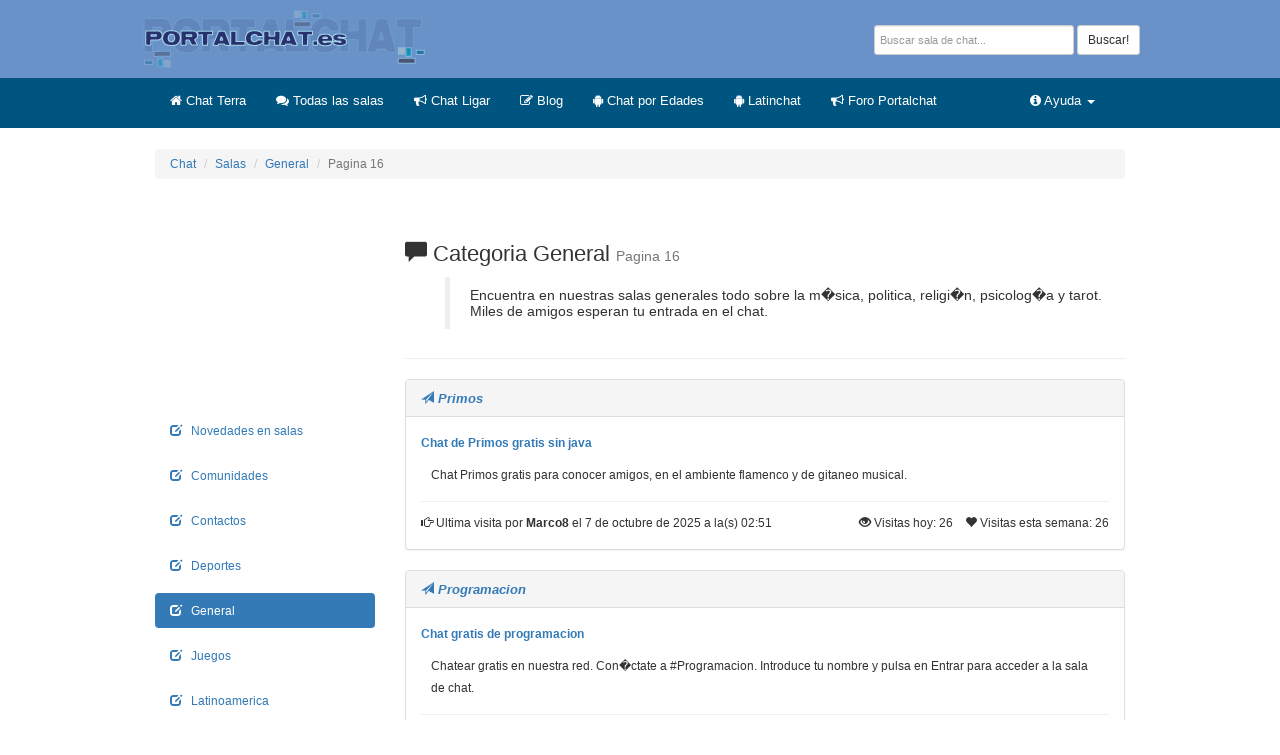

--- FILE ---
content_type: text/html; charset=UTF-8
request_url: https://www.portalchat.es/salas/General/16/
body_size: 5457
content:
<html>
 <head>
  <title>Salas de chat gratis de diferentes tem�ticas : Busca tu sal�n preferido - Pagina 16</title>
  <meta name="description" content="Encuentra en nuestras salas generales todo sobre la m�sica, politica, religi�n, psicolog�a y tarot. Miles de amigos esperan tu entrada en el chat.">
  <meta name="keywords" content="salas, salas de chat, sala general, chat general, religion, psicologia, tarot">
  <meta name="robots" content="all">
  <meta http-equiv="Content-Language" content="es" />
  <meta name="distribution" content="global">
  <meta name="resource-type" content="document">
  <meta name="robots" content="NOODP">
  <meta http-equiv="Pragma" content="cache">
  <link rel="shortcut icon" href="https://www.portalchat.es/favicon.ico">
  <meta http-equiv="Content-Type" content="application/xhtml+xml; charset=ISO-8859-1" />
  <meta name="viewport" content="width=device-width, initial-scale=1.0">  <script src="https://code.jquery.com/jquery.js"></script>
  <link href="https://maxcdn.bootstrapcdn.com/bootstrap/3.3.4/css/bootstrap.min.css" rel="stylesheet" media="screen">
  <script src="https://maxcdn.bootstrapcdn.com/bootstrap/3.3.4/js/bootstrap.min.js"></script>
  <link href="https://maxcdn.bootstrapcdn.com/font-awesome/4.3.0/css/font-awesome.min.css" rel="stylesheet">
  <link href="https://www.portalchat.es/css/general.css" rel="stylesheet" type="text/css" media="screen" />
  <meta name="google-site-verification" content="MfGcCP54jz4UTyTQZjLHtSBuI42ZYNCs_rsmr-GrmKM" />

<!-- Quantcast Choice. Consent Manager Tag v2.0 (for TCF 2.0) -->
<script type="text/javascript" async=true>
(function() {
  var host = window.location.hostname;
  var element = document.createElement('script');
  var firstScript = document.getElementsByTagName('script')[0];
  var url = 'https://quantcast.mgr.consensu.org'
    .concat('/choice/', 'dvQXJXjy6TApY', '/', host, '/choice.js')
  var uspTries = 0;
  var uspTriesLimit = 3;
  element.async = true;
  element.type = 'text/javascript';
  element.src = url;

  firstScript.parentNode.insertBefore(element, firstScript);

  function makeStub() {
    var TCF_LOCATOR_NAME = '__tcfapiLocator';
    var queue = [];
    var win = window;
    var cmpFrame;

    function addFrame() {
      var doc = win.document;
      var otherCMP = !!(win.frames[TCF_LOCATOR_NAME]);

      if (!otherCMP) {
        if (doc.body) {
          var iframe = doc.createElement('iframe');

          iframe.style.cssText = 'display:none';
          iframe.name = TCF_LOCATOR_NAME;
          doc.body.appendChild(iframe);
        } else {
          setTimeout(addFrame, 5);
        }
      }
      return !otherCMP;
    }

    function tcfAPIHandler() {
      var gdprApplies;
      var args = arguments;

      if (!args.length) {
        return queue;
      } else if (args[0] === 'setGdprApplies') {
        if (
          args.length > 3 &&
          args[2] === 2 &&
          typeof args[3] === 'boolean'
        ) {
          gdprApplies = args[3];
          if (typeof args[2] === 'function') {
            args[2]('set', true);
          }
        }
      } else if (args[0] === 'ping') {
        var retr = {
          gdprApplies: gdprApplies,
          cmpLoaded: false,
          cmpStatus: 'stub'
        };

        if (typeof args[2] === 'function') {
          args[2](retr);
        }
      } else {
        queue.push(args);
      }
    }

    function postMessageEventHandler(event) {
      var msgIsString = typeof event.data === 'string';
      var json = {};

      try {
        if (msgIsString) {
          json = JSON.parse(event.data);
        } else {
          json = event.data;
        }
      } catch (ignore) {}

      var payload = json.__tcfapiCall;

      if (payload) {
        window.__tcfapi(
          payload.command,
          payload.version,
          function(retValue, success) {
            var returnMsg = {
              __tcfapiReturn: {
                returnValue: retValue,
                success: success,
                callId: payload.callId
              }
            };
            if (msgIsString) {
              returnMsg = JSON.stringify(returnMsg);
            }
            if (event && event.source && event.source.postMessage) {
              event.source.postMessage(returnMsg, '*');
            }
          },
          payload.parameter
        );
      }
    }

    while (win) {
      try {
        if (win.frames[TCF_LOCATOR_NAME]) {
          cmpFrame = win;
          break;
        }
      } catch (ignore) {}

      if (win === window.top) {
        break;
      }
      win = win.parent;
    }
    if (!cmpFrame) {
      addFrame();
      win.__tcfapi = tcfAPIHandler;
      win.addEventListener('message', postMessageEventHandler, false);
    }
  };

  makeStub();

  var uspStubFunction = function() {
    var arg = arguments;
    if (typeof window.__uspapi !== uspStubFunction) {
      setTimeout(function() {
        if (typeof window.__uspapi !== 'undefined') {
          window.__uspapi.apply(window.__uspapi, arg);
        }
      }, 500);
    }
  };

  var checkIfUspIsReady = function() {
    uspTries++;
    if (window.__uspapi === uspStubFunction && uspTries < uspTriesLimit) {
      console.warn('USP is not accessible');
    } else {
      clearInterval(uspInterval);
    }
  };

  if (typeof window.__uspapi === 'undefined') {
    window.__uspapi = uspStubFunction;
    var uspInterval = setInterval(checkIfUspIsReady, 6000);
  }
})();
</script>
<!-- End Quantcast Choice. Consent Manager Tag v2.0 (for TCF 2.0) -->

<div id="fb-root"></div>
<script>(function(d, s, id) {
  var js, fjs = d.getElementsByTagName(s)[0];
  if (d.getElementById(id)) return;
  js = d.createElement(s); js.id = id;
  js.src = "//connect.facebook.net/es_ES/all.js#xfbml=1";
  fjs.parentNode.insertBefore(js, fjs);
}(document, 'script', 'facebook-jssdk'));</script>
 <meta property="fb:admins" content="1408681416025814"/>
 </head>
<body>

<div id="91757-6"><script src="//ads.themoneytizer.com/s/gen.js?type=6"></script><script src="//ads.themoneytizer.com/s/requestform.js?siteId=91757&formatId=6"></script></div>

 <div id="cabecera">
 <div class="container">  <div class="row">   <div class="col-md-6" style="padding: 10px 0px 10px 0px;">    <div class="hidden-xs hidden-sm">    <a href="https://www.portalchat.es/"><img src="https://www.portalchat.es/images/portalchat3.png" title="Chat gratis" border="0"></a>    </div>    <div class="visible-xs visible-sm" style="text-align: center;">    <a href="https://www.portalchat.es/"><img src="https://www.portalchat.es/images/portalchat3.png" title="Chat gratis" border="0"></a>    <p style="font-size: 14px; color: white;">Haz amigos y comparte experiencias en nuestro chat gratis</p>    </div>   </div>   <div class="col-md-6 hidden-xs hidden-sm" style="padding: 25px 0px 10px 10px; text-align: right;">    <form method="POST" action="https://www.portalchat.es/buscar/" class="form-inline">
     <input name="clave" class="form-control input-sm" type="text" style="padding: 5px; font: 11px arial; width: 200px;" placeholder="Buscar sala de chat...">
     <input type=submit class="btn btn-default btn-sm" value="Buscar!">
    </form>
   </div>  </div> </div> </div><div id="menutop"> 
 <div class="container">
<nav class="navbar navbar-default">
  <div class="container-fluid">
    <div class="navbar-header">
      <button type="button" class="navbar-toggle collapsed" data-toggle="collapse" data-target="#bs-example-navbar-collapse-1">
        <span class="sr-only">Toggle navigation</span>
        <span class="icon-bar"></span>
        <span class="icon-bar"></span>
        <span class="icon-bar"></span>
      </button>
      <a class="navbar-brand" href="https://www.portalchat.es/canal/Terra.html"><i class="fa fa-home"></i> Chat Terra</a>
    </div>

    <div class="collapse navbar-collapse" id="bs-example-navbar-collapse-1">
      <ul class="nav navbar-nav">
        <li><a href="https://www.portalchat.es/salas/"><i class="fa fa-comments"></i> Todas las salas</a></li>
        <li><a href="https://www.portalchat.es/canal/Ligar.html"><i class="fa fa-bullhorn"></i> Chat Ligar</a></li>
        <li><a href="https://www.portalchat.es/blog/"><i class="fa fa-edit"></i> Blog</a></li>
        <li><a href="https://www.portalchat.es/canal/Edades.html"><i class="fa fa-android"></i> Chat por Edades</a></li>
        <li><a href="https://www.portalchat.es/canal/Latinchat.html"><i class="fa fa-android"></i> Latinchat</a></li>
        <li><a href="https://www.portalchat.es/canal/Portalchat.html" target="_blank"><i class="fa fa-bullhorn"></i> Foro Portalchat</a></li>
      </ul>
      <ul class="nav navbar-nav navbar-right">
        <li class="dropdown">
          <a href="#" class="dropdown-toggle" data-toggle="dropdown" role="button" aria-expanded="false"><i class="fa fa-info-circle"></i> Ayuda <span class="caret"></span></a>
          <ul class="dropdown-menu" role="menu">
            <li><a href="https://www.portalchat.es/ayuda/5-aviso-legal/">Aviso legal</a></li>
            <li><a href="https://www.portalchat.es/ayuda/3-normas/">Normas del chat</a></li>
            <li><a href="https://www.portalchat.es/ayuda/2-contacto/">Contacta con nosotros</a></li>
          </ul>
        </li>
      </ul>
    </div><!-- /.navbar-collapse -->
  </div><!-- /.container-fluid -->
</nav>
 </div>
</div>
<div style="background: white; border: 1px solid white;"> <div class="container">
<ul class="breadcrumb">
 <li><a href="https://www.portalchat.es/">Chat</a></li>
 <li><a href="https://www.portalchat.es/salas/">Salas</a></li>
 <li><a href="https://www.portalchat.es/salas/General/">General</a></li>
 <li class="active">Pagina 16</li>
</ul>
<div class="row">
<div class="col-md-3">

   <div class="hidden-xs hidden-sm">
   <!-- command -->
<script type="text/javascript"><!--
google_ad_client = "pub-3226719201575065";
/* 200x200, creado 13/11/08 */
google_ad_slot = "1102906711";
google_ad_width = 200;
google_ad_height = 200;
//-->
</script>
<script type="text/javascript" src="https://pagead2.googlesyndication.com/pagead/show_ads.js">
</script>
   <br/><br/>
   <ul class="nav nav-pills nav-stacked">
    <li style="margin-bottom: 10px;"><a href="https://www.portalchat.es/salas/"><i class="glyphicon glyphicon-edit"></i> &nbsp; Novedades en salas</a></li><li style="margin-bottom: 10px;"><a href="https://www.portalchat.es/salas/Comunidades/"><i class="glyphicon glyphicon-edit"></i> &nbsp; Comunidades</a></li>
<li style="margin-bottom: 10px;"><a href="https://www.portalchat.es/salas/Contactos/"><i class="glyphicon glyphicon-edit"></i> &nbsp; Contactos</a></li>
<li style="margin-bottom: 10px;"><a href="https://www.portalchat.es/salas/Deportes/"><i class="glyphicon glyphicon-edit"></i> &nbsp; Deportes</a></li>
<li class="active" style="margin-bottom: 10px;"><a href="https://www.portalchat.es/salas/General/"><i class="glyphicon glyphicon-edit"></i> &nbsp; General</a></li>
<li style="margin-bottom: 10px;"><a href="https://www.portalchat.es/salas/Juegos/"><i class="glyphicon glyphicon-edit"></i> &nbsp; Juegos</a></li>
<li style="margin-bottom: 10px;"><a href="https://www.portalchat.es/salas/Latinoamerica/"><i class="glyphicon glyphicon-edit"></i> &nbsp; Latinoamerica</a></li>
<li style="margin-bottom: 10px;"><a href="https://www.portalchat.es/salas/RadioChat/"><i class="glyphicon glyphicon-edit"></i> &nbsp; RadioChat</a></li>
   </ul>
   </div>
  
  </div>
  <div class="col-md-9">
  
   <div class="page-header">
 <h1 style="font: 22px arial;"><i class="glyphicon glyphicon-comment"></i> Categoria General <small> Pagina 16 </small></h1>
<blockquote style="margin-left: 40px; font: 14px arial;">Encuentra en nuestras salas generales todo sobre la m�sica, politica, religi�n, psicolog�a y tarot. Miles de amigos esperan tu entrada en el chat.</blockquote></div>
<div class="panel panel-default" >
 <div class="panel-heading"><h3><a href="https://www.portalchat.es/canal/Primos.html"><i class="glyphicon glyphicon-send"></i> Primos</a></h3></div>
 <div class="panel-body">
<div style="line-height: 22px;"><a href="https://www.portalchat.es/canal/Primos.html"><b>Chat de Primos gratis sin java</b></a><div style="margin: 10px;">Chat Primos gratis para conocer amigos, en el ambiente flamenco y de gitaneo musical.</div><hr style="width: 100%;"><div style="margin-top: 10px;"><div style="float: left;"><i class="glyphicon glyphicon-hand-right"></i> Ultima visita por <b>Marco8</b> el 7 de  octubre de 2025 a la(s) 02:51</div><div style="float: right;"><i class="glyphicon glyphicon-eye-open"></i> Visitas hoy: 26 &nbsp;&nbsp; <i class="glyphicon glyphicon-heart"></i> Visitas esta semana: 26</div></div></div></div></div>
<div class="panel panel-default" >
 <div class="panel-heading"><h3><a href="https://www.portalchat.es/canal/Programacion.html"><i class="glyphicon glyphicon-send"></i> Programacion</a></h3></div>
 <div class="panel-body">
<div style="line-height: 22px;"><a href="https://www.portalchat.es/canal/Programacion.html"><b>Chat gratis de programacion</b></a><div style="margin: 10px;">Chatear gratis en nuestra red. Con�ctate a #Programacion. Introduce tu nombre y pulsa en Entrar para acceder a la sala de chat.</div><hr style="width: 100%;"><div style="margin-top: 10px;"><div style="float: left;"><i class="glyphicon glyphicon-hand-right"></i> Ultima visita por <b>jefaso</b> el 19 de  mayo de 2023 a la(s) 08:15</div><div style="float: right;"><i class="glyphicon glyphicon-eye-open"></i> Visitas hoy: 54 &nbsp;&nbsp; <i class="glyphicon glyphicon-heart"></i> Visitas esta semana: 54</div></div></div></div></div>
<div class="panel panel-default" >
 <div class="panel-heading"><h3><a href="https://www.portalchat.es/canal/Psicologia.html"><i class="glyphicon glyphicon-send"></i> Psicologia</a></h3></div>
 <div class="panel-body">
<div style="line-height: 22px;"><a href="https://www.portalchat.es/canal/Psicologia.html"><b>Chat Psicologia gratis : Chatear sobre lo Psicologico</b></a><div style="margin: 10px;">Chat Psicologia para chatear y hablar sobre la tematica de Psicologia</div><hr style="width: 100%;"><div style="margin-top: 10px;"><div style="float: left;"><i class="glyphicon glyphicon-hand-right"></i> Ultima visita por <b>a</b> el 24 de  noviembre de 2025 a la(s) 11:41</div><div style="float: right;"><i class="glyphicon glyphicon-eye-open"></i> Visitas hoy: 2706 &nbsp;&nbsp; <i class="glyphicon glyphicon-heart"></i> Visitas esta semana: 2713</div></div></div></div></div>
<div class="panel panel-default" >
 <div class="panel-heading"><h3><a href="https://www.portalchat.es/canal/PSP.html"><i class="glyphicon glyphicon-send"></i> PSP</a></h3></div>
 <div class="panel-body">
<div style="line-height: 22px;"><a href="https://www.portalchat.es/canal/PSP.html"><b>Chat gratis PSP en espa�ol</b></a><div style="margin: 10px;">Canal de chat gratis para hablar sobre la consola psp</div><hr style="width: 100%;"><div style="margin-top: 10px;"><div style="float: left;"><i class="glyphicon glyphicon-hand-right"></i> Ultima visita por <b>Portal4358</b> el 23 de  noviembre de 2022 a la(s) 01:56</div><div style="float: right;"><i class="glyphicon glyphicon-eye-open"></i> Visitas hoy: 2 &nbsp;&nbsp; <i class="glyphicon glyphicon-heart"></i> Visitas esta semana: 2</div></div></div></div></div>
<div class="panel panel-default" >
 <div class="panel-heading"><h3><a href="https://www.portalchat.es/canal/Quierochat.html"><i class="glyphicon glyphicon-send"></i> Quierochat</a></h3></div>
 <div class="panel-body">
<div style="line-height: 22px;"><a href="https://www.portalchat.es/canal/Quierochat.html"><b>Chat Quierochat gratis español</b></a><div style="margin: 10px;">Quierochat es un canal de chat gratis para conocer a hombres y mujeres de terra y latinchat en español, habla con amigos en quierochat</div><hr style="width: 100%;"><div style="margin-top: 10px;"><div style="float: left;"><i class="glyphicon glyphicon-hand-right"></i> Ultima visita por <b>Portal5975</b> el 9 de  enero de 2026 a la(s) 21:33</div><div style="float: right;"><i class="glyphicon glyphicon-eye-open"></i> Visitas hoy: 302 &nbsp;&nbsp; <i class="glyphicon glyphicon-heart"></i> Visitas esta semana: 302</div></div></div></div></div>
<div class="panel panel-default" >
 <div class="panel-heading"><h3><a href="https://www.portalchat.es/canal/Relaciones.html"><i class="glyphicon glyphicon-send"></i> Relaciones</a></h3></div>
 <div class="panel-body">
<div style="line-height: 22px;"><a href="https://www.portalchat.es/canal/Relaciones.html"><b>Chat de relaciones gratis : chats de amistad</b></a><div style="margin: 10px;">Chat relaciones gratis, conoce a gente por el chat haciendo amistades y amigos.</div><hr style="width: 100%;"><div style="margin-top: 10px;"><div style="float: left;"><i class="glyphicon glyphicon-hand-right"></i> Ultima visita por <b>chico  badajoz</b> el 24 de  abril de 2025 a la(s) 19:57</div><div style="float: right;"><i class="glyphicon glyphicon-eye-open"></i> Visitas hoy: 50 &nbsp;&nbsp; <i class="glyphicon glyphicon-heart"></i> Visitas esta semana: 50</div></div></div></div></div>
<div class="panel panel-default" >
 <div class="panel-heading"><h3><a href="https://www.portalchat.es/canal/Religion.html"><i class="glyphicon glyphicon-send"></i> Religion</a></h3></div>
 <div class="panel-body">
<div style="line-height: 22px;"><a href="https://www.portalchat.es/canal/Religion.html"><b>Chat de Religi�n gratis en espa�ol</b></a><div style="margin: 10px;">Chat Religion para conocer todo sobre las religiones y costumbres de los creyentes.</div><hr style="width: 100%;"><div style="margin-top: 10px;"><div style="float: left;"><i class="glyphicon glyphicon-hand-right"></i> Ultima visita por <b>veronica</b> el 21 de  diciembre de 2025 a la(s) 15:49</div><div style="float: right;"><i class="glyphicon glyphicon-eye-open"></i> Visitas hoy: 211 &nbsp;&nbsp; <i class="glyphicon glyphicon-heart"></i> Visitas esta semana: 211</div></div></div></div></div>
<div class="panel panel-default" >
 <div class="panel-heading"><h3><a href="https://www.portalchat.es/canal/Romance.html"><i class="glyphicon glyphicon-send"></i> Romance</a></h3></div>
 <div class="panel-body">
<div style="line-height: 22px;"><a href="https://www.portalchat.es/canal/Romance.html"><b>Chat Romance gratis sin registro</b></a><div style="margin: 10px;">Chat Romance en español, encuentra a tu romeo o a tu julieta soñada en los chats de amor.</div><hr style="width: 100%;"><div style="margin-top: 10px;"><div style="float: left;"><i class="glyphicon glyphicon-hand-right"></i> Ultima visita por <b>Muufeo</b> el 8 de  diciembre de 2025 a la(s) 19:46</div><div style="float: right;"><i class="glyphicon glyphicon-eye-open"></i> Visitas hoy: 54 &nbsp;&nbsp; <i class="glyphicon glyphicon-heart"></i> Visitas esta semana: 54</div></div></div></div></div>
<div class="panel panel-default" >
 <div class="panel-heading"><h3><a href="https://www.portalchat.es/canal/Romantico.html"><i class="glyphicon glyphicon-send"></i> Romantico</a></h3></div>
 <div class="panel-body">
<div style="line-height: 22px;"><a href="https://www.portalchat.es/canal/Romantico.html"><b>Chat Romantico gratis sin registro</b></a><div style="margin: 10px;">Chat Romantico online, encuentra tu pareja, busca tu media naranja chateando en español.</div><hr style="width: 100%;"><div style="margin-top: 10px;"><div style="float: left;"><i class="glyphicon glyphicon-hand-right"></i> Ultima visita por <b>Ana 123</b> el 13 de  noviembre de 2025 a la(s) 07:30</div><div style="float: right;"><i class="glyphicon glyphicon-eye-open"></i> Visitas hoy: 232 &nbsp;&nbsp; <i class="glyphicon glyphicon-heart"></i> Visitas esta semana: 232</div></div></div></div></div>
<div class="panel panel-default" >
 <div class="panel-heading"><h3><a href="https://www.portalchat.es/canal/Romeo.html"><i class="glyphicon glyphicon-send"></i> Romeo</a></h3></div>
 <div class="panel-body">
<div style="line-height: 22px;"><a href="https://www.portalchat.es/canal/Romeo.html"><b>Char Romeo gratis : canal de chat Romeo</b></a><div style="margin: 10px;">Chat Romeo sin registro, aprende a cortejar a chicos y chicas en nuestro canal para ser un romeo</div><hr style="width: 100%;"><div style="margin-top: 10px;"><div style="float: left;"><i class="glyphicon glyphicon-hand-right"></i> Ultima visita por <b>Juan</b> el 5 de  octubre de 2022 a la(s) 17:43</div><div style="float: right;"><i class="glyphicon glyphicon-eye-open"></i> Visitas hoy: 9 &nbsp;&nbsp; <i class="glyphicon glyphicon-heart"></i> Visitas esta semana: 9</div></div></div></div></div>
<div class="panel panel-default" >
 <div class="panel-heading"><h3><a href="https://www.portalchat.es/canal/Rooms.html"><i class="glyphicon glyphicon-send"></i> Rooms</a></h3></div>
 <div class="panel-body">
<div style="line-height: 22px;"><a href="https://www.portalchat.es/canal/Rooms.html"><b>Chat Rooms gratis en espa�ol</b></a><div style="margin: 10px;">Chat Rooms gratis de amigos y amigas para chatear en espa�ol</div><hr style="width: 100%;"><div style="margin-top: 10px;"><div style="float: left;"><i class="glyphicon glyphicon-hand-right"></i> Ultima visita por <b>Portal1884</b> el 15 de  noviembre de 2024 a la(s) 23:43</div><div style="float: right;"><i class="glyphicon glyphicon-eye-open"></i> Visitas hoy: 402 &nbsp;&nbsp; <i class="glyphicon glyphicon-heart"></i> Visitas esta semana: 407</div></div></div></div></div>
<div class="panel panel-default" >
 <div class="panel-heading"><h3><a href="https://www.portalchat.es/canal/Roulette.html"><i class="glyphicon glyphicon-send"></i> Roulette</a></h3></div>
 <div class="panel-body">
<div style="line-height: 22px;"><a href="https://www.portalchat.es/canal/Roulette.html"><b>Chat Roulette gratis en espa�ol</b></a><div style="margin: 10px;">Chat Roulette gratis en espa�ol, haz amigos y chatea con gente desde nuestro webchat en flash.</div><hr style="width: 100%;"><div style="margin-top: 10px;"><div style="float: left;"><i class="glyphicon glyphicon-hand-right"></i> Ultima visita por <b>Bi35</b> el 5 de  enero de 2026 a la(s) 03:31</div><div style="float: right;"><i class="glyphicon glyphicon-eye-open"></i> Visitas hoy: 279 &nbsp;&nbsp; <i class="glyphicon glyphicon-heart"></i> Visitas esta semana: 281</div></div></div></div></div>
<div align=center><ul class="pagination"><li><a href="https://www.portalchat.es/salas/General/15/">&laquo;</a></li><li><a href="https://www.portalchat.es/salas/General/1/">1</a></li><li><a href="https://www.portalchat.es/salas/General/2/">2</a></li><li><a href="https://www.portalchat.es/salas/General/3/">3</a></li><li><a href="https://www.portalchat.es/salas/General/4/">4</a></li><li><a href="https://www.portalchat.es/salas/General/5/">5</a></li><li><a href="https://www.portalchat.es/salas/General/6/">6</a></li><li><a href="https://www.portalchat.es/salas/General/7/">7</a></li><li><a href="https://www.portalchat.es/salas/General/8/">8</a></li><li><a href="https://www.portalchat.es/salas/General/9/">9</a></li><li><a href="https://www.portalchat.es/salas/General/10/">10</a></li><li><a href="https://www.portalchat.es/salas/General/11/">11</a></li><li><a href="https://www.portalchat.es/salas/General/12/">12</a></li><li><a href="https://www.portalchat.es/salas/General/13/">13</a></li><li><a href="https://www.portalchat.es/salas/General/14/">14</a></li><li><a href="https://www.portalchat.es/salas/General/15/">15</a></li><li class="active"><a href="https://www.portalchat.es/salas/General/16/">16</a></li><li><a href="https://www.portalchat.es/salas/General/17/">17</a></li><li><a href="https://www.portalchat.es/salas/General/18/">18</a></li><li><a href="https://www.portalchat.es/salas/General/19/">19</a></li><li><a href="https://www.portalchat.es/salas/General/20/">20</a></li><li><a href="https://www.portalchat.es/salas/General/17/">&raquo;</a></li></ul></div>
  
  </div>
  </div>
<div style="padding: 40px;">
</div>
</div><script defer src="https://static.cloudflareinsights.com/beacon.min.js/vcd15cbe7772f49c399c6a5babf22c1241717689176015" integrity="sha512-ZpsOmlRQV6y907TI0dKBHq9Md29nnaEIPlkf84rnaERnq6zvWvPUqr2ft8M1aS28oN72PdrCzSjY4U6VaAw1EQ==" data-cf-beacon='{"version":"2024.11.0","token":"d93d0cd870884ee6acc1fab6261e4671","r":1,"server_timing":{"name":{"cfCacheStatus":true,"cfEdge":true,"cfExtPri":true,"cfL4":true,"cfOrigin":true,"cfSpeedBrain":true},"location_startswith":null}}' crossorigin="anonymous"></script>
</body>
</html>

<script type="text/javascript">
 var gaJsHost = (("https:" == document.location.protocol) ? "https://ssl." : "http://www.");
 document.write(unescape("%3Cscript src='" + gaJsHost + "google-analytics.com/ga.js' type='text/javascript'%3E%3C/script%3E"));
 </script>
 <script type="text/javascript">
 var pageTracker = _gat._getTracker("UA-2439837-2");
 pageTracker._initData();
 pageTracker._trackPageview();
 </script>

<script type="text/javascript">
  window.___gcfg = {lang: 'es'};

  (function() {
    var po = document.createElement('script'); po.type = 'text/javascript'; po.async = true;
    po.src = 'https://apis.google.com/js/plusone.js';
    var s = document.getElementsByTagName('script')[0]; s.parentNode.insertBefore(po, s);
  })();
</script>
